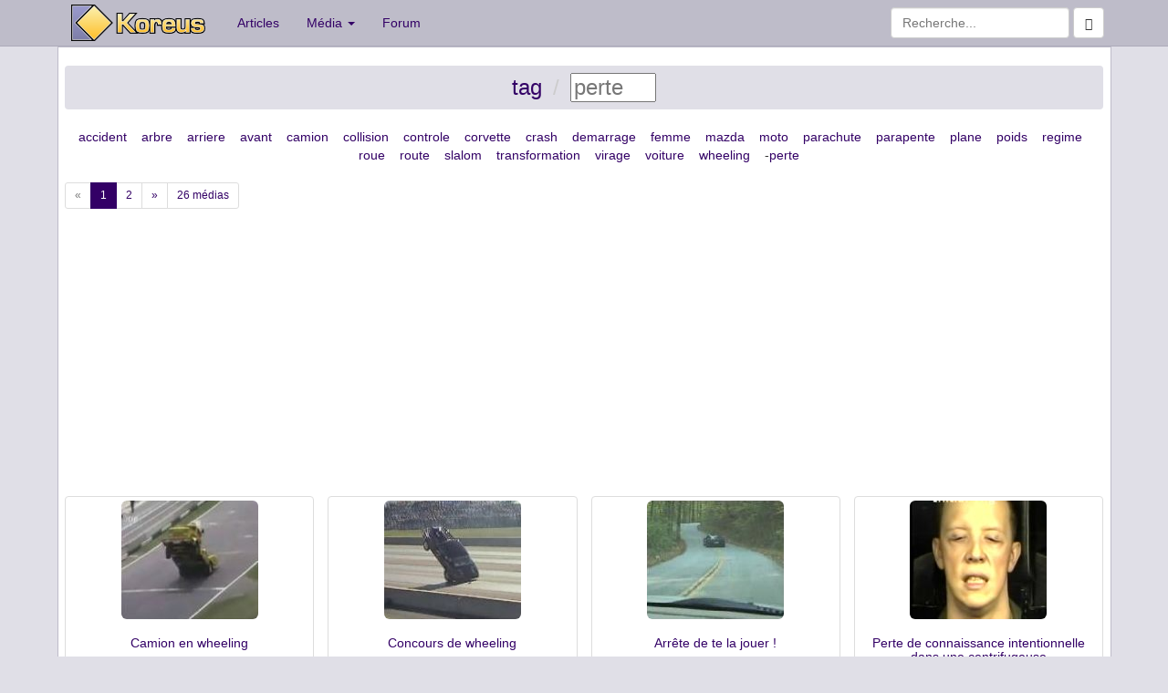

--- FILE ---
content_type: text/html; charset=UTF-8
request_url: https://www.koreus.com/tag/perte
body_size: 2934
content:
<!DOCTYPE html>
<html lang="fr">
  <head>
    <meta charset="UTF-8">
    <meta http-equiv="X-UA-Compatible" content="IE=edge">
    <meta http-equiv="Content-Security-Policy" content="upgrade-insecure-requests">
    <meta http-equiv="Content-Security-Policy" content="upgrade-insecure-requests">
    <link rel="apple-touch-icon" sizes="58x58" href="https://koreus.cdn.li/static/images/koreus-58x58.png">
    <link rel="apple-touch-icon" sizes="87x87" href="https://koreus.cdn.li/static/images/koreus-87x87.png">
    <link rel="apple-touch-icon" sizes="120x120" href="https://koreus.cdn.li/static/images/koreus-120x120.png">
    <link rel="apple-touch-icon" sizes="152x152" href="https://koreus.cdn.li/static/images/koreus-152x152.png">
    <link rel="apple-touch-icon" sizes="167x167" href="https://koreus.cdn.li/static/images/koreus-167x167.png">
    <link rel="apple-touch-icon" sizes="180x180" href="https://koreus.cdn.li/static/images/koreus-180x180.png">
    <link rel="apple-touch-startup-image" href="https://koreus.cdn.li/static/images/launch.png">
    <link rel="icon" type="image/png" href="https://koreus.cdn.li/static/images/favicon.png" sizes="16x16 32x32 96x96 128x18 196x196" />
    <meta name="apple-mobile-web-app-title" content="Koreus">
    <meta name="viewport" content="width=device-width, initial-scale=1">
	<meta name="robots" content="index,follow" />
	<meta name="keywords" content="vidéo, clip, fun, jeu, divertissement, loisir, humour, animation, gratuit, perte" />
	<meta name="description" content="Les médias (vidéos, jeux, animations) les plus populaires pour la recherche : perte  (page 1)" />
	<meta name="rating" content="general" />
	<meta name="author" content="Koreus" />
	<meta name="copyright" content="Copyright © 2002-2014" />
	<title>tag / perte</title>
  <!-- Begin Cookie Consent plugin  -->
  <script type="text/javascript" src="https://cache.consentframework.com/js/pa/29045/c/wUemP/stub" referrerpolicy="unsafe-url" charset="utf-8"></script>
  <script type="text/javascript" src="https://choices.consentframework.com/js/pa/29045/c/wUemP/cmp" referrerpolicy="unsafe-url" charset="utf-8" async></script>
  <!-- End Cookie Consent plugin -->
	<link rel="canonical" href="https://www.koreus.com/tag/perte" />
    <!-- Bootstrap -->
    <link rel="stylesheet" href="//koreus.cdn.li/static/bootstrap/css/bootstrap.min.css">
    <!-- HTML5 Shim and Respond.js IE8 support of HTML5 elements and media queries -->
    <!-- WARNING: Respond.js doesn't work if you view the page via file:// -->
    <!--[if lt IE 9]>
      <script src="https://oss.maxcdn.com/libs/html5shiv/3.7.0/html5shiv.js"></script>
      <script src="https://oss.maxcdn.com/libs/respond.js/1.4.2/respond.min.js"></script>
    <![endif]-->
	<link rel="search" type="application/opensearchdescription+xml" title="Koreus.com Recherche" href="/opensearch.xml"/>
	
	<script type="text/javascript" src="//koreus.cdn.li/static/js/lib.js"></script>
	
	<script type="text/javascript" src="//koreus.cdn.li/static/js/koreus.js"></script>

<style>

a.navbar-brand.xlogo{padding: 5px 20px 0 15px;}
</style>

<script async src="https://pagead2.googlesyndication.com/pagead/js/adsbygoogle.js?client=ca-pub-2496370950638480"
 crossorigin="anonymous"></script>

</head>
<body>
<div class="navbar navbar-default navbar-static-top" style="margin-bottom:0px" role="navigation">
   <div class="container">
     <div class="navbar-header">
       <button type="button" class="navbar-toggle" data-toggle="collapse" data-target=".navbar-collapse">
         <span class="sr-only">Toggle navigation</span>
         <span class="icon-bar"></span>
         <span class="icon-bar"></span>
         <span class="icon-bar"></span>
       </button>
       <a class="navbar-brand xlogo" href="http://www.koreus.com/"><img src="//koreus.cdn.li/static/logo-navbar2.png"></img></a>
     </div>
     <div class="collapse navbar-collapse">
       <ul class="nav navbar-nav">
         <li><a href="http://www.koreus.com/modules/news/">Articles</a></li>
         <li class="dropdown">
          <a href="#" class="dropdown-toggle" data-toggle="dropdown">Média <b class="caret"></b></a>
          <ul class="dropdown-menu">
 		  <li><a href="/medias/nouveau/">Tous</a></li>
		  <li><a href="/videos/nouveau/">Vidéos</a></li>
		  <li><a href="/images/nouveau/">Images</a></li>
   		  <li><a href="/jeux/nouveau/">Jeux</a></li>
 		  <li><a href="/animations/nouveau/">Animations</a></li>
 		  <li><a href="/audio/nouveau/">Audio</a></li>
          <li class="divider"></li>
 		  <li><a href="/tag/">Nuage de tags</a></li>
          </ul>
         </li>
         <li><a href="http://www.koreus.com/modules/newbb/">Forum</a></li>
       </ul>
       <form class="navbar-form navbar-right" role="form" method="GET" action="/search.php">
			    <div class="form-group">
		          <input type="text" name="q" class="form-control" placeholder="Recherche...">
			      <button class="btn btn-default" type="submit"><span class="glyphicon glyphicon-search"></span></button>
			    </div><!-- /input-group -->
        </form>          
        
     </div><!--/.nav-collapse -->
   </div>
</div>


<div style="background:white;border-width:1px; border-style:ridge; border-color:#BEBCC9" class="container">
<div class="text-center">



		<h3><ol class="breadcrumb">
		  <li><a href="/tag/">tag</a></li>
		  <li class="active"><span id="crumb">perte</span><script type="text/javascript">Crumb.go()</script></li>
		</ol></h3>

        
  
	  <a class="s5" href="/tag/perte+accident">accident</a> &nbsp; &nbsp;<a class="s2" href="/tag/perte+arbre">arbre</a> &nbsp; &nbsp;<a class="s3" href="/tag/perte+arriere">arriere</a> &nbsp; &nbsp;<a class="s1" href="/tag/perte+avant">avant</a> &nbsp; &nbsp;<a class="s4" href="/tag/perte+camion">camion</a> &nbsp; &nbsp;<a class="s2" href="/tag/perte+collision">collision</a> &nbsp; &nbsp;<a class="s5" href="/tag/perte+controle">controle</a> &nbsp; &nbsp;<a class="s1" href="/tag/perte+corvette">corvette</a> &nbsp; &nbsp;<a class="s4" href="/tag/perte+crash">crash</a> &nbsp; &nbsp;<a class="s1" href="/tag/perte+demarrage">demarrage</a> &nbsp; &nbsp;<a class="s2" href="/tag/perte+femme">femme</a> &nbsp; &nbsp;<a class="s1" href="/tag/perte+mazda">mazda</a> &nbsp; &nbsp;<a class="s3" href="/tag/perte+moto">moto</a> &nbsp; &nbsp;<a class="s1" href="/tag/perte+parachute">parachute</a> &nbsp; &nbsp;<a class="s1" href="/tag/perte+parapente">parapente</a> &nbsp; &nbsp;<a class="s1" href="/tag/perte+plane">plane</a> &nbsp; &nbsp;<a class="s2" href="/tag/perte+poids">poids</a> &nbsp; &nbsp;<a class="s3" href="/tag/perte+regime">regime</a> &nbsp; &nbsp;<a class="s4" href="/tag/perte+roue">roue</a> &nbsp; &nbsp;<a class="s3" href="/tag/perte+route">route</a> &nbsp; &nbsp;<a class="s1" href="/tag/perte+slalom">slalom</a> &nbsp; &nbsp;<a class="s3" href="/tag/perte+transformation">transformation</a> &nbsp; &nbsp;<a class="s2" href="/tag/perte+virage">virage</a> &nbsp; &nbsp;<a class="s4" href="/tag/perte+voiture">voiture</a> &nbsp; &nbsp;<a class="s2" href="/tag/perte+wheeling">wheeling</a> &nbsp; &nbsp;<span class="s4">-</span><a class="s4" href="/tag/">perte</a> &nbsp; &nbsp;

</div>
<ul style=" margin-bottom: 10px;" class="pagination pagination-sm"><li class="disabled"><a href="#">&laquo;</a></li><li class="active"><a href="#">1</a></li> <li><a href="/tag/perte/2">2</a></li> <li><a href="/tag/perte/2">&raquo;</a></li> <li><span>26 médias</span></li></ul>
<div class="row">
  <div class="col-md-12">
  

										<div class="row">
			 									
  			<div class="col-sm-6 col-md-3">
		    <div class="thumbnail">
		      <a href="/video/camion-wheeling.html"><img class="img-rounded" src="//koreus.cdn.li/thumbs/200510/camion-wheeling.jpg" alt="perte Camion en wheeling" title="Camion en wheeling perte" style="width:150px;height:130px" /></a>
		      <div class="caption">
		        <h5 class="text-center"><a href="/video/camion-wheeling.html">Camion en wheeling</a></h5>
		      </div>
		    </div>
		    </div>
		  	
  		   											
  			<div class="col-sm-6 col-md-3">
		    <div class="thumbnail">
		      <a href="/video/concours-wheeling.html"><img class="img-rounded" src="//koreus.cdn.li/thumbs/200510/concours-wheeling.jpg" alt="perte Concours de wheeling" title="Concours de wheeling perte" style="width:150px;height:130px" /></a>
		      <div class="caption">
		        <h5 class="text-center"><a href="/video/concours-wheeling.html">Concours de wheeling</a></h5>
		      </div>
		    </div>
		    </div>
		  	
  		   											
  			<div class="col-sm-6 col-md-3">
		    <div class="thumbnail">
		      <a href="/video/corvette-arbre.html"><img class="img-rounded" src="//koreus.cdn.li/thumbs/200602/corvette-arbre.jpg" alt="perte Arrête de te la jouer !" title="Arrête de te la jouer ! perte" style="width:150px;height:130px" /></a>
		      <div class="caption">
		        <h5 class="text-center"><a href="/video/corvette-arbre.html">Arrête de te la jouer !</a></h5>
		      </div>
		    </div>
		    </div>
		  	
  		   											
  			<div class="col-sm-6 col-md-3">
		    <div class="thumbnail">
		      <a href="/video/militaire-perte-connaissance-centrifugeuse.html"><img class="img-rounded" src="//koreus.cdn.li/thumbs/201601/militaire-perte-connaissance-centrifugeuse.jpg" alt="perte Perte de connaissance intentionnelle dans une centrifugeuse" title="Perte de connaissance intentionnelle dans une centrifugeuse perte" style="width:150px;height:130px" /></a>
		      <div class="caption">
		        <h5 class="text-center"><a href="/video/militaire-perte-connaissance-centrifugeuse.html">Perte de connaissance intentionnelle dans une centrifugeuse</a></h5>
		      </div>
		    </div>
		    </div>
		  	
  		   								</div>
											<div class="row">
			 									
  			<div class="col-sm-6 col-md-3">
		    <div class="thumbnail">
		      <a href="/video/depassement-tonneaux.html"><img class="img-rounded" src="//koreus.cdn.li/thumbs/201707/depassement-tonneaux.jpg" alt="perte Un automobiliste rate son dépassement et fait 10 tonneaux (Russie)" title="Un automobiliste rate son dépassement et fait 10 tonneaux (Russie) perte" style="width:150px;height:130px" /></a>
		      <div class="caption">
		        <h5 class="text-center"><a href="/video/depassement-tonneaux.html">Un automobiliste rate son dépassement et fait 10 tonneaux (Russie)</a></h5>
		      </div>
		    </div>
		    </div>
		  	
  		   											
  			<div class="col-sm-6 col-md-3">
		    <div class="thumbnail">
		      <a href="/video/bmw-slalom-voiture-crash.html"><img class="img-rounded" src="//koreus.cdn.li/thumbs/201710/bmw-slalom-voiture-crash.jpg" alt="perte Un homme en BMW s'amuse à slalomer entre les voitures (Kosovo)" title="Un homme en BMW s'amuse à slalomer entre les voitures (Kosovo) perte" style="width:150px;height:130px" /></a>
		      <div class="caption">
		        <h5 class="text-center"><a href="/video/bmw-slalom-voiture-crash.html">Un homme en BMW s'amuse à slalomer entre les voitures (Kosovo)</a></h5>
		      </div>
		    </div>
		    </div>
		  	
  		   											
  			<div class="col-sm-6 col-md-3">
		    <div class="thumbnail">
		      <a href="/video/essai-ferrari-california.html"><img class="img-rounded" src="//koreus.cdn.li/thumbs/201407/essai-ferrari-california.jpg" alt="perte Essai d'une Ferrari California" title="Essai d'une Ferrari California perte" style="width:150px;height:130px" /></a>
		      <div class="caption">
		        <h5 class="text-center"><a href="/video/essai-ferrari-california.html">Essai d'une Ferrari California</a></h5>
		      </div>
		    </div>
		    </div>
		  	
  		   											
  			<div class="col-sm-6 col-md-3">
		    <div class="thumbnail">
		      <a href="/video/fedex-camion-accident.html"><img class="img-rounded" src="//koreus.cdn.li/thumbs/200702/fedex-camion-accident.jpg" alt="perte Accident d'un camion Fedex" title="Accident d'un camion Fedex perte" style="width:150px;height:130px" /></a>
		      <div class="caption">
		        <h5 class="text-center"><a href="/video/fedex-camion-accident.html">Accident d'un camion Fedex</a></h5>
		      </div>
		    </div>
		    </div>
		  	
  		   								</div>
											<div class="row">
			 									
  			<div class="col-sm-6 col-md-3">
		    <div class="thumbnail">
		      <a href="/video/helicoptere-decollage.html"><img class="img-rounded" src="//koreus.cdn.li/thumbs/200612/helicoptere-decollage.jpg" alt="perte Crash d'un hélicoptère au décollage" title="Crash d'un hélicoptère au décollage perte" style="width:150px;height:130px" /></a>
		      <div class="caption">
		        <h5 class="text-center"><a href="/video/helicoptere-decollage.html">Crash d'un hélicoptère au décollage</a></h5>
		      </div>
		    </div>
		    </div>
		  	
  		   											
  			<div class="col-sm-6 col-md-3">
		    <div class="thumbnail">
		      <a href="/video/mazda-rx7.html"><img class="img-rounded" src="//koreus.cdn.li/thumbs/200410/mazda-rx7.jpg" alt="perte Une Mazda RX-7 à 330 Km/h" title="Une Mazda RX-7 à 330 Km/h perte" style="width:150px;height:130px" /></a>
		      <div class="caption">
		        <h5 class="text-center"><a href="/video/mazda-rx7.html">Une Mazda RX-7 à 330 Km/h</a></h5>
		      </div>
		    </div>
		    </div>
		  	
  		   											
  			<div class="col-sm-6 col-md-3">
		    <div class="thumbnail">
		      <a href="/video/flash-radar-automatique-accident.html"><img class="img-rounded" src="//koreus.cdn.li/thumbs/200712/flash-radar-automatique-accident.jpg" alt="perte Accident après flash radar automatique" title="Accident après flash radar automatique perte" style="width:150px;height:130px" /></a>
		      <div class="caption">
		        <h5 class="text-center"><a href="/video/flash-radar-automatique-accident.html">Accident après flash radar automatique</a></h5>
		      </div>
		    </div>
		    </div>
		  	
  		   											
  			<div class="col-sm-6 col-md-3">
		    <div class="thumbnail">
		      <a href="/video/enfant-peur-maman-perte-eaux.html"><img class="img-rounded" src="//koreus.cdn.li/thumbs/200904/enfant-peur-maman-perte-eaux.jpg" alt="perte Un enfant fait peur à sa mère enceinte" title="Un enfant fait peur à sa mère enceinte perte" style="width:150px;height:130px" /></a>
		      <div class="caption">
		        <h5 class="text-center"><a href="/video/enfant-peur-maman-perte-eaux.html">Un enfant fait peur à sa mère enceinte</a></h5>
		      </div>
		    </div>
		    </div>
		  	
  		   								</div>
											<div class="row">
			 									
  			<div class="col-sm-6 col-md-3">
		    <div class="thumbnail">
		      <a href="/video/faceplant-bateau.html"><img class="img-rounded" src="//koreus.cdn.li/thumbs/201209/faceplant-bateau.jpg" alt="perte Faceplant en bateau" title="Faceplant en bateau perte" style="width:150px;height:130px" /></a>
		      <div class="caption">
		        <h5 class="text-center"><a href="/video/faceplant-bateau.html">Faceplant en bateau</a></h5>
		      </div>
		    </div>
		    </div>
		  	
  		   											
  			<div class="col-sm-6 col-md-3">
		    <div class="thumbnail">
		      <a href="/video/camion-accident-voiture.html"><img class="img-rounded" src="//koreus.cdn.li/thumbs/201501/camion-accident-voiture.jpg" alt="perte Il manque de se faire rentrer dedans par un camion" title="Il manque de se faire rentrer dedans par un camion perte" style="width:150px;height:130px" /></a>
		      <div class="caption">
		        <h5 class="text-center"><a href="/video/camion-accident-voiture.html">Il manque de se faire rentrer dedans par un camion</a></h5>
		      </div>
		    </div>
		    </div>
		  	
  		   											
  			<div class="col-sm-6 col-md-3">
		    <div class="thumbnail">
		      <a href="/video/hamster-super-rapide.html"><img class="img-rounded" src="//koreus.cdn.li/thumbs/200701/hamster-super-rapide.jpg" alt="perte Un hamster super rapide" title="Un hamster super rapide perte" style="width:150px;height:130px" /></a>
		      <div class="caption">
		        <h5 class="text-center"><a href="/video/hamster-super-rapide.html">Un hamster super rapide</a></h5>
		      </div>
		    </div>
		    </div>
		  	
  		   											
  			<div class="col-sm-6 col-md-3">
		    <div class="thumbnail">
		      <a href="/video/moto-debutant.html"><img class="img-rounded" src="//koreus.cdn.li/thumbs/200410/moto-debutant.jpg" alt="perte Un débutant à moto" title="Un débutant à moto perte" style="width:150px;height:130px" /></a>
		      <div class="caption">
		        <h5 class="text-center"><a href="/video/moto-debutant.html">Un débutant à moto</a></h5>
		      </div>
		    </div>
		    </div>
		  	
  		   								</div>
											<div class="row">
			 									
  			<div class="col-sm-6 col-md-3">
		    <div class="thumbnail">
		      <a href="/video/voiture-civic-pluie-crash.html"><img class="img-rounded" src="//koreus.cdn.li/thumbs/200910/voiture-civic-pluie-crash.jpg" alt="perte Une civic perd le contrôle sous la pluie" title="Une civic perd le contrôle sous la pluie perte" style="width:150px;height:130px" /></a>
		      <div class="caption">
		        <h5 class="text-center"><a href="/video/voiture-civic-pluie-crash.html">Une civic perd le contrôle sous la pluie</a></h5>
		      </div>
		    </div>
		    </div>
		  	
  		   											
  			<div class="col-sm-6 col-md-3">
		    <div class="thumbnail">
		      <a href="/video/trop-de-vent.html"><img class="img-rounded" src="//koreus.cdn.li/thumbs/200411/trop-de-vent.jpg" alt="perte Trop de vent" title="Trop de vent perte" style="width:150px;height:130px" /></a>
		      <div class="caption">
		        <h5 class="text-center"><a href="/video/trop-de-vent.html">Trop de vent</a></h5>
		      </div>
		    </div>
		    </div>
		  	
  		   											
  			<div class="col-sm-6 col-md-3">
		    <div class="thumbnail">
		      <a href="/video/4x4-poteau.html"><img class="img-rounded" src="//koreus.cdn.li/thumbs/200408/4x4-poteau.jpg" alt="perte 4x4 dans un poteau" title="4x4 dans un poteau perte" style="width:150px;height:130px" /></a>
		      <div class="caption">
		        <h5 class="text-center"><a href="/video/4x4-poteau.html">4x4 dans un poteau</a></h5>
		      </div>
		    </div>
		    </div>
		  	
  		   											
  			<div class="col-sm-6 col-md-3">
		    <div class="thumbnail">
		      <a href="/video/moto-eglise.html"><img class="img-rounded" src="//koreus.cdn.li/thumbs/200807/moto-eglise.jpg" alt="perte Moto dans une église" title="Moto dans une église perte" style="width:150px;height:130px" /></a>
		      <div class="caption">
		        <h5 class="text-center"><a href="/video/moto-eglise.html">Moto dans une église</a></h5>
		      </div>
		    </div>
		    </div>
		  	
  		   								</div>
					  </div>	

</div>
  <ul style=" margin-bottom: 10px;" class="pagination pagination-sm"><li class="disabled"><a href="#">&laquo;</a></li><li class="active"><a href="#">1</a></li> <li><a href="/tag/perte/2">2</a></li> <li><a href="/tag/perte/2">&raquo;</a></li> <li><span>26 médias</span></li></ul>
  
</div>
    <!-- jQuery (necessary for Bootstrap's JavaScript plugins) -->
    <script src="//ajax.googleapis.com/ajax/libs/jquery/1.11.0/jquery.min.js"></script>
    <!-- Include all compiled plugins (below), or include individual files as needed -->
    <script src="//koreus.cdn.li/static/bootstrap/js/bootstrap.min.js"></script>
</body>
</html>	

--- FILE ---
content_type: text/html; charset=utf-8
request_url: https://www.google.com/recaptcha/api2/aframe
body_size: 267
content:
<!DOCTYPE HTML><html><head><meta http-equiv="content-type" content="text/html; charset=UTF-8"></head><body><script nonce="4xlhQfpBc6avyZw-kdMdvQ">/** Anti-fraud and anti-abuse applications only. See google.com/recaptcha */ try{var clients={'sodar':'https://pagead2.googlesyndication.com/pagead/sodar?'};window.addEventListener("message",function(a){try{if(a.source===window.parent){var b=JSON.parse(a.data);var c=clients[b['id']];if(c){var d=document.createElement('img');d.src=c+b['params']+'&rc='+(localStorage.getItem("rc::a")?sessionStorage.getItem("rc::b"):"");window.document.body.appendChild(d);sessionStorage.setItem("rc::e",parseInt(sessionStorage.getItem("rc::e")||0)+1);localStorage.setItem("rc::h",'1769036358887');}}}catch(b){}});window.parent.postMessage("_grecaptcha_ready", "*");}catch(b){}</script></body></html>